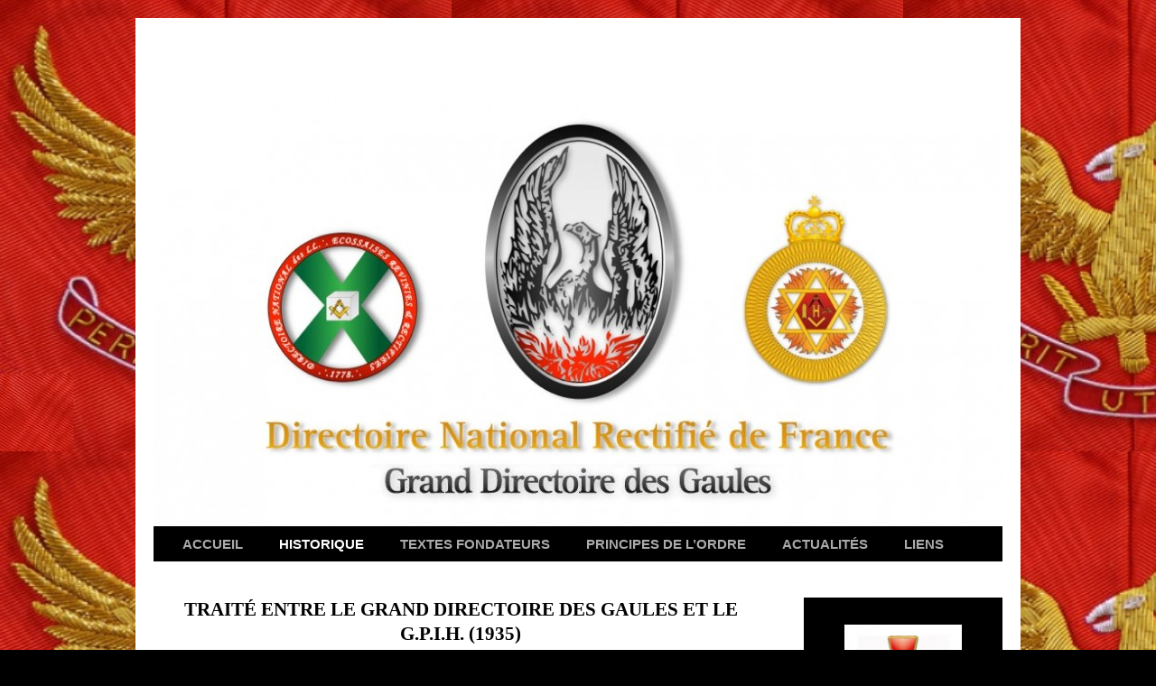

--- FILE ---
content_type: text/html; charset=UTF-8
request_url: https://www.directoirerectifiedefrance.org/traite-entre-le-grand-directoire-des-gaules-et-le-grand-prieure-independant-dhelvetie/
body_size: 13706
content:
<!DOCTYPE html>
<html lang="fr-FR" xmlns:fb="https://www.facebook.com/2008/fbml" xmlns:addthis="https://www.addthis.com/help/api-spec" >
<head>
<meta charset="UTF-8" />
<title>
TRAITÉ ENTRE LE GRAND DIRECTOIRE DES GAULES ET LE G.P.I.H. (1935) | 	</title>
<link rel="profile" href="https://gmpg.org/xfn/11" />
<link rel="stylesheet" type="text/css" media="all" href="https://www.directoirerectifiedefrance.org/wp-content/themes/twentyten/style.css?ver=20190507" />
<link rel="pingback" href="https://www.directoirerectifiedefrance.org/xmlrpc.php">
	

	<!-- Open Graph meta tags Ajout Adrien -->
<meta property="og:title" content="TRAITÉ ENTRE LE GRAND DIRECTOIRE DES GAULES ET LE G.P.I.H. (1935)" />
<meta property="og:type" content="article" />
<meta property="og:url" content="https://www.directoirerectifiedefrance.org/traite-entre-le-grand-directoire-des-gaules-et-le-grand-prieure-independant-dhelvetie/" />
<meta property="og:image" content="https://www.directoirerectifiedefrance.org/wp-content/uploads/2013/05/Sceaux-GDDG-1935-.jpg" />
<meta property="og:description" content="Le Directoire National Rectifié de France-Grand Directoire des Gaules (D.N.R.F.-G.D.D.G.), constitué le 15 décembre 2012 à Lyon, a réveillé le Grand Directoire des Gaules, fondé à l’initiative de Camille Savoire (1869-1951) sous les auspices du Grand Prieuré Indépendant d’Helvétie en mars 1935." />
<meta property="og:site_name" content="" />

	
	
	
<meta name='robots' content='max-image-preview:large' />
<link rel='dns-prefetch' href='//s7.addthis.com' />
<link rel="alternate" type="application/rss+xml" title=" &raquo; Flux" href="https://www.directoirerectifiedefrance.org/feed/" />
<link rel="alternate" type="application/rss+xml" title=" &raquo; Flux des commentaires" href="https://www.directoirerectifiedefrance.org/comments/feed/" />
<link rel="alternate" type="application/rss+xml" title=" &raquo; TRAITÉ ENTRE LE GRAND DIRECTOIRE DES GAULES ET LE G.P.I.H. (1935) Flux des commentaires" href="https://www.directoirerectifiedefrance.org/traite-entre-le-grand-directoire-des-gaules-et-le-grand-prieure-independant-dhelvetie/feed/" />
<script type="text/javascript">
/* <![CDATA[ */
window._wpemojiSettings = {"baseUrl":"https:\/\/s.w.org\/images\/core\/emoji\/15.0.3\/72x72\/","ext":".png","svgUrl":"https:\/\/s.w.org\/images\/core\/emoji\/15.0.3\/svg\/","svgExt":".svg","source":{"concatemoji":"https:\/\/www.directoirerectifiedefrance.org\/wp-includes\/js\/wp-emoji-release.min.js?ver=6.5.7"}};
/*! This file is auto-generated */
!function(i,n){var o,s,e;function c(e){try{var t={supportTests:e,timestamp:(new Date).valueOf()};sessionStorage.setItem(o,JSON.stringify(t))}catch(e){}}function p(e,t,n){e.clearRect(0,0,e.canvas.width,e.canvas.height),e.fillText(t,0,0);var t=new Uint32Array(e.getImageData(0,0,e.canvas.width,e.canvas.height).data),r=(e.clearRect(0,0,e.canvas.width,e.canvas.height),e.fillText(n,0,0),new Uint32Array(e.getImageData(0,0,e.canvas.width,e.canvas.height).data));return t.every(function(e,t){return e===r[t]})}function u(e,t,n){switch(t){case"flag":return n(e,"\ud83c\udff3\ufe0f\u200d\u26a7\ufe0f","\ud83c\udff3\ufe0f\u200b\u26a7\ufe0f")?!1:!n(e,"\ud83c\uddfa\ud83c\uddf3","\ud83c\uddfa\u200b\ud83c\uddf3")&&!n(e,"\ud83c\udff4\udb40\udc67\udb40\udc62\udb40\udc65\udb40\udc6e\udb40\udc67\udb40\udc7f","\ud83c\udff4\u200b\udb40\udc67\u200b\udb40\udc62\u200b\udb40\udc65\u200b\udb40\udc6e\u200b\udb40\udc67\u200b\udb40\udc7f");case"emoji":return!n(e,"\ud83d\udc26\u200d\u2b1b","\ud83d\udc26\u200b\u2b1b")}return!1}function f(e,t,n){var r="undefined"!=typeof WorkerGlobalScope&&self instanceof WorkerGlobalScope?new OffscreenCanvas(300,150):i.createElement("canvas"),a=r.getContext("2d",{willReadFrequently:!0}),o=(a.textBaseline="top",a.font="600 32px Arial",{});return e.forEach(function(e){o[e]=t(a,e,n)}),o}function t(e){var t=i.createElement("script");t.src=e,t.defer=!0,i.head.appendChild(t)}"undefined"!=typeof Promise&&(o="wpEmojiSettingsSupports",s=["flag","emoji"],n.supports={everything:!0,everythingExceptFlag:!0},e=new Promise(function(e){i.addEventListener("DOMContentLoaded",e,{once:!0})}),new Promise(function(t){var n=function(){try{var e=JSON.parse(sessionStorage.getItem(o));if("object"==typeof e&&"number"==typeof e.timestamp&&(new Date).valueOf()<e.timestamp+604800&&"object"==typeof e.supportTests)return e.supportTests}catch(e){}return null}();if(!n){if("undefined"!=typeof Worker&&"undefined"!=typeof OffscreenCanvas&&"undefined"!=typeof URL&&URL.createObjectURL&&"undefined"!=typeof Blob)try{var e="postMessage("+f.toString()+"("+[JSON.stringify(s),u.toString(),p.toString()].join(",")+"));",r=new Blob([e],{type:"text/javascript"}),a=new Worker(URL.createObjectURL(r),{name:"wpTestEmojiSupports"});return void(a.onmessage=function(e){c(n=e.data),a.terminate(),t(n)})}catch(e){}c(n=f(s,u,p))}t(n)}).then(function(e){for(var t in e)n.supports[t]=e[t],n.supports.everything=n.supports.everything&&n.supports[t],"flag"!==t&&(n.supports.everythingExceptFlag=n.supports.everythingExceptFlag&&n.supports[t]);n.supports.everythingExceptFlag=n.supports.everythingExceptFlag&&!n.supports.flag,n.DOMReady=!1,n.readyCallback=function(){n.DOMReady=!0}}).then(function(){return e}).then(function(){var e;n.supports.everything||(n.readyCallback(),(e=n.source||{}).concatemoji?t(e.concatemoji):e.wpemoji&&e.twemoji&&(t(e.twemoji),t(e.wpemoji)))}))}((window,document),window._wpemojiSettings);
/* ]]> */
</script>
<style id='wp-emoji-styles-inline-css' type='text/css'>

	img.wp-smiley, img.emoji {
		display: inline !important;
		border: none !important;
		box-shadow: none !important;
		height: 1em !important;
		width: 1em !important;
		margin: 0 0.07em !important;
		vertical-align: -0.1em !important;
		background: none !important;
		padding: 0 !important;
	}
</style>
<link rel='stylesheet' id='wp-block-library-css' href='https://www.directoirerectifiedefrance.org/wp-includes/css/dist/block-library/style.min.css?ver=6.5.7' type='text/css' media='all' />
<style id='wp-block-library-theme-inline-css' type='text/css'>
.wp-block-audio figcaption{color:#555;font-size:13px;text-align:center}.is-dark-theme .wp-block-audio figcaption{color:#ffffffa6}.wp-block-audio{margin:0 0 1em}.wp-block-code{border:1px solid #ccc;border-radius:4px;font-family:Menlo,Consolas,monaco,monospace;padding:.8em 1em}.wp-block-embed figcaption{color:#555;font-size:13px;text-align:center}.is-dark-theme .wp-block-embed figcaption{color:#ffffffa6}.wp-block-embed{margin:0 0 1em}.blocks-gallery-caption{color:#555;font-size:13px;text-align:center}.is-dark-theme .blocks-gallery-caption{color:#ffffffa6}.wp-block-image figcaption{color:#555;font-size:13px;text-align:center}.is-dark-theme .wp-block-image figcaption{color:#ffffffa6}.wp-block-image{margin:0 0 1em}.wp-block-pullquote{border-bottom:4px solid;border-top:4px solid;color:currentColor;margin-bottom:1.75em}.wp-block-pullquote cite,.wp-block-pullquote footer,.wp-block-pullquote__citation{color:currentColor;font-size:.8125em;font-style:normal;text-transform:uppercase}.wp-block-quote{border-left:.25em solid;margin:0 0 1.75em;padding-left:1em}.wp-block-quote cite,.wp-block-quote footer{color:currentColor;font-size:.8125em;font-style:normal;position:relative}.wp-block-quote.has-text-align-right{border-left:none;border-right:.25em solid;padding-left:0;padding-right:1em}.wp-block-quote.has-text-align-center{border:none;padding-left:0}.wp-block-quote.is-large,.wp-block-quote.is-style-large,.wp-block-quote.is-style-plain{border:none}.wp-block-search .wp-block-search__label{font-weight:700}.wp-block-search__button{border:1px solid #ccc;padding:.375em .625em}:where(.wp-block-group.has-background){padding:1.25em 2.375em}.wp-block-separator.has-css-opacity{opacity:.4}.wp-block-separator{border:none;border-bottom:2px solid;margin-left:auto;margin-right:auto}.wp-block-separator.has-alpha-channel-opacity{opacity:1}.wp-block-separator:not(.is-style-wide):not(.is-style-dots){width:100px}.wp-block-separator.has-background:not(.is-style-dots){border-bottom:none;height:1px}.wp-block-separator.has-background:not(.is-style-wide):not(.is-style-dots){height:2px}.wp-block-table{margin:0 0 1em}.wp-block-table td,.wp-block-table th{word-break:normal}.wp-block-table figcaption{color:#555;font-size:13px;text-align:center}.is-dark-theme .wp-block-table figcaption{color:#ffffffa6}.wp-block-video figcaption{color:#555;font-size:13px;text-align:center}.is-dark-theme .wp-block-video figcaption{color:#ffffffa6}.wp-block-video{margin:0 0 1em}.wp-block-template-part.has-background{margin-bottom:0;margin-top:0;padding:1.25em 2.375em}
</style>
<style id='classic-theme-styles-inline-css' type='text/css'>
/*! This file is auto-generated */
.wp-block-button__link{color:#fff;background-color:#32373c;border-radius:9999px;box-shadow:none;text-decoration:none;padding:calc(.667em + 2px) calc(1.333em + 2px);font-size:1.125em}.wp-block-file__button{background:#32373c;color:#fff;text-decoration:none}
</style>
<style id='global-styles-inline-css' type='text/css'>
body{--wp--preset--color--black: #000;--wp--preset--color--cyan-bluish-gray: #abb8c3;--wp--preset--color--white: #fff;--wp--preset--color--pale-pink: #f78da7;--wp--preset--color--vivid-red: #cf2e2e;--wp--preset--color--luminous-vivid-orange: #ff6900;--wp--preset--color--luminous-vivid-amber: #fcb900;--wp--preset--color--light-green-cyan: #7bdcb5;--wp--preset--color--vivid-green-cyan: #00d084;--wp--preset--color--pale-cyan-blue: #8ed1fc;--wp--preset--color--vivid-cyan-blue: #0693e3;--wp--preset--color--vivid-purple: #9b51e0;--wp--preset--color--blue: #0066cc;--wp--preset--color--medium-gray: #666;--wp--preset--color--light-gray: #f1f1f1;--wp--preset--gradient--vivid-cyan-blue-to-vivid-purple: linear-gradient(135deg,rgba(6,147,227,1) 0%,rgb(155,81,224) 100%);--wp--preset--gradient--light-green-cyan-to-vivid-green-cyan: linear-gradient(135deg,rgb(122,220,180) 0%,rgb(0,208,130) 100%);--wp--preset--gradient--luminous-vivid-amber-to-luminous-vivid-orange: linear-gradient(135deg,rgba(252,185,0,1) 0%,rgba(255,105,0,1) 100%);--wp--preset--gradient--luminous-vivid-orange-to-vivid-red: linear-gradient(135deg,rgba(255,105,0,1) 0%,rgb(207,46,46) 100%);--wp--preset--gradient--very-light-gray-to-cyan-bluish-gray: linear-gradient(135deg,rgb(238,238,238) 0%,rgb(169,184,195) 100%);--wp--preset--gradient--cool-to-warm-spectrum: linear-gradient(135deg,rgb(74,234,220) 0%,rgb(151,120,209) 20%,rgb(207,42,186) 40%,rgb(238,44,130) 60%,rgb(251,105,98) 80%,rgb(254,248,76) 100%);--wp--preset--gradient--blush-light-purple: linear-gradient(135deg,rgb(255,206,236) 0%,rgb(152,150,240) 100%);--wp--preset--gradient--blush-bordeaux: linear-gradient(135deg,rgb(254,205,165) 0%,rgb(254,45,45) 50%,rgb(107,0,62) 100%);--wp--preset--gradient--luminous-dusk: linear-gradient(135deg,rgb(255,203,112) 0%,rgb(199,81,192) 50%,rgb(65,88,208) 100%);--wp--preset--gradient--pale-ocean: linear-gradient(135deg,rgb(255,245,203) 0%,rgb(182,227,212) 50%,rgb(51,167,181) 100%);--wp--preset--gradient--electric-grass: linear-gradient(135deg,rgb(202,248,128) 0%,rgb(113,206,126) 100%);--wp--preset--gradient--midnight: linear-gradient(135deg,rgb(2,3,129) 0%,rgb(40,116,252) 100%);--wp--preset--font-size--small: 13px;--wp--preset--font-size--medium: 20px;--wp--preset--font-size--large: 36px;--wp--preset--font-size--x-large: 42px;--wp--preset--spacing--20: 0.44rem;--wp--preset--spacing--30: 0.67rem;--wp--preset--spacing--40: 1rem;--wp--preset--spacing--50: 1.5rem;--wp--preset--spacing--60: 2.25rem;--wp--preset--spacing--70: 3.38rem;--wp--preset--spacing--80: 5.06rem;--wp--preset--shadow--natural: 6px 6px 9px rgba(0, 0, 0, 0.2);--wp--preset--shadow--deep: 12px 12px 50px rgba(0, 0, 0, 0.4);--wp--preset--shadow--sharp: 6px 6px 0px rgba(0, 0, 0, 0.2);--wp--preset--shadow--outlined: 6px 6px 0px -3px rgba(255, 255, 255, 1), 6px 6px rgba(0, 0, 0, 1);--wp--preset--shadow--crisp: 6px 6px 0px rgba(0, 0, 0, 1);}:where(.is-layout-flex){gap: 0.5em;}:where(.is-layout-grid){gap: 0.5em;}body .is-layout-flex{display: flex;}body .is-layout-flex{flex-wrap: wrap;align-items: center;}body .is-layout-flex > *{margin: 0;}body .is-layout-grid{display: grid;}body .is-layout-grid > *{margin: 0;}:where(.wp-block-columns.is-layout-flex){gap: 2em;}:where(.wp-block-columns.is-layout-grid){gap: 2em;}:where(.wp-block-post-template.is-layout-flex){gap: 1.25em;}:where(.wp-block-post-template.is-layout-grid){gap: 1.25em;}.has-black-color{color: var(--wp--preset--color--black) !important;}.has-cyan-bluish-gray-color{color: var(--wp--preset--color--cyan-bluish-gray) !important;}.has-white-color{color: var(--wp--preset--color--white) !important;}.has-pale-pink-color{color: var(--wp--preset--color--pale-pink) !important;}.has-vivid-red-color{color: var(--wp--preset--color--vivid-red) !important;}.has-luminous-vivid-orange-color{color: var(--wp--preset--color--luminous-vivid-orange) !important;}.has-luminous-vivid-amber-color{color: var(--wp--preset--color--luminous-vivid-amber) !important;}.has-light-green-cyan-color{color: var(--wp--preset--color--light-green-cyan) !important;}.has-vivid-green-cyan-color{color: var(--wp--preset--color--vivid-green-cyan) !important;}.has-pale-cyan-blue-color{color: var(--wp--preset--color--pale-cyan-blue) !important;}.has-vivid-cyan-blue-color{color: var(--wp--preset--color--vivid-cyan-blue) !important;}.has-vivid-purple-color{color: var(--wp--preset--color--vivid-purple) !important;}.has-black-background-color{background-color: var(--wp--preset--color--black) !important;}.has-cyan-bluish-gray-background-color{background-color: var(--wp--preset--color--cyan-bluish-gray) !important;}.has-white-background-color{background-color: var(--wp--preset--color--white) !important;}.has-pale-pink-background-color{background-color: var(--wp--preset--color--pale-pink) !important;}.has-vivid-red-background-color{background-color: var(--wp--preset--color--vivid-red) !important;}.has-luminous-vivid-orange-background-color{background-color: var(--wp--preset--color--luminous-vivid-orange) !important;}.has-luminous-vivid-amber-background-color{background-color: var(--wp--preset--color--luminous-vivid-amber) !important;}.has-light-green-cyan-background-color{background-color: var(--wp--preset--color--light-green-cyan) !important;}.has-vivid-green-cyan-background-color{background-color: var(--wp--preset--color--vivid-green-cyan) !important;}.has-pale-cyan-blue-background-color{background-color: var(--wp--preset--color--pale-cyan-blue) !important;}.has-vivid-cyan-blue-background-color{background-color: var(--wp--preset--color--vivid-cyan-blue) !important;}.has-vivid-purple-background-color{background-color: var(--wp--preset--color--vivid-purple) !important;}.has-black-border-color{border-color: var(--wp--preset--color--black) !important;}.has-cyan-bluish-gray-border-color{border-color: var(--wp--preset--color--cyan-bluish-gray) !important;}.has-white-border-color{border-color: var(--wp--preset--color--white) !important;}.has-pale-pink-border-color{border-color: var(--wp--preset--color--pale-pink) !important;}.has-vivid-red-border-color{border-color: var(--wp--preset--color--vivid-red) !important;}.has-luminous-vivid-orange-border-color{border-color: var(--wp--preset--color--luminous-vivid-orange) !important;}.has-luminous-vivid-amber-border-color{border-color: var(--wp--preset--color--luminous-vivid-amber) !important;}.has-light-green-cyan-border-color{border-color: var(--wp--preset--color--light-green-cyan) !important;}.has-vivid-green-cyan-border-color{border-color: var(--wp--preset--color--vivid-green-cyan) !important;}.has-pale-cyan-blue-border-color{border-color: var(--wp--preset--color--pale-cyan-blue) !important;}.has-vivid-cyan-blue-border-color{border-color: var(--wp--preset--color--vivid-cyan-blue) !important;}.has-vivid-purple-border-color{border-color: var(--wp--preset--color--vivid-purple) !important;}.has-vivid-cyan-blue-to-vivid-purple-gradient-background{background: var(--wp--preset--gradient--vivid-cyan-blue-to-vivid-purple) !important;}.has-light-green-cyan-to-vivid-green-cyan-gradient-background{background: var(--wp--preset--gradient--light-green-cyan-to-vivid-green-cyan) !important;}.has-luminous-vivid-amber-to-luminous-vivid-orange-gradient-background{background: var(--wp--preset--gradient--luminous-vivid-amber-to-luminous-vivid-orange) !important;}.has-luminous-vivid-orange-to-vivid-red-gradient-background{background: var(--wp--preset--gradient--luminous-vivid-orange-to-vivid-red) !important;}.has-very-light-gray-to-cyan-bluish-gray-gradient-background{background: var(--wp--preset--gradient--very-light-gray-to-cyan-bluish-gray) !important;}.has-cool-to-warm-spectrum-gradient-background{background: var(--wp--preset--gradient--cool-to-warm-spectrum) !important;}.has-blush-light-purple-gradient-background{background: var(--wp--preset--gradient--blush-light-purple) !important;}.has-blush-bordeaux-gradient-background{background: var(--wp--preset--gradient--blush-bordeaux) !important;}.has-luminous-dusk-gradient-background{background: var(--wp--preset--gradient--luminous-dusk) !important;}.has-pale-ocean-gradient-background{background: var(--wp--preset--gradient--pale-ocean) !important;}.has-electric-grass-gradient-background{background: var(--wp--preset--gradient--electric-grass) !important;}.has-midnight-gradient-background{background: var(--wp--preset--gradient--midnight) !important;}.has-small-font-size{font-size: var(--wp--preset--font-size--small) !important;}.has-medium-font-size{font-size: var(--wp--preset--font-size--medium) !important;}.has-large-font-size{font-size: var(--wp--preset--font-size--large) !important;}.has-x-large-font-size{font-size: var(--wp--preset--font-size--x-large) !important;}
.wp-block-navigation a:where(:not(.wp-element-button)){color: inherit;}
:where(.wp-block-post-template.is-layout-flex){gap: 1.25em;}:where(.wp-block-post-template.is-layout-grid){gap: 1.25em;}
:where(.wp-block-columns.is-layout-flex){gap: 2em;}:where(.wp-block-columns.is-layout-grid){gap: 2em;}
.wp-block-pullquote{font-size: 1.5em;line-height: 1.6;}
</style>
<link rel='stylesheet' id='twentyten-block-style-css' href='https://www.directoirerectifiedefrance.org/wp-content/themes/twentyten/blocks.css?ver=20181218' type='text/css' media='all' />
<link rel='stylesheet' id='addthis_all_pages-css' href='https://www.directoirerectifiedefrance.org/wp-content/plugins/addthis/frontend/build/addthis_wordpress_public.min.css?ver=6.5.7' type='text/css' media='all' />
<script type="text/javascript" src="https://www.directoirerectifiedefrance.org/wp-admin/admin-ajax.php?action=addthis_global_options_settings&amp;ver=6.5.7" id="addthis_global_options-js"></script>
<script type="text/javascript" src="https://s7.addthis.com/js/300/addthis_widget.js?ver=6.5.7#pubid=wp-9cf329c7866034a8e9348960dc6b1f16" id="addthis_widget-js"></script>
<link rel="https://api.w.org/" href="https://www.directoirerectifiedefrance.org/wp-json/" /><link rel="alternate" type="application/json" href="https://www.directoirerectifiedefrance.org/wp-json/wp/v2/pages/287" /><link rel="EditURI" type="application/rsd+xml" title="RSD" href="https://www.directoirerectifiedefrance.org/xmlrpc.php?rsd" />
<meta name="generator" content="WordPress 6.5.7" />
<link rel="canonical" href="https://www.directoirerectifiedefrance.org/traite-entre-le-grand-directoire-des-gaules-et-le-grand-prieure-independant-dhelvetie/" />
<link rel='shortlink' href='https://www.directoirerectifiedefrance.org/?p=287' />
<link rel="alternate" type="application/json+oembed" href="https://www.directoirerectifiedefrance.org/wp-json/oembed/1.0/embed?url=https%3A%2F%2Fwww.directoirerectifiedefrance.org%2Ftraite-entre-le-grand-directoire-des-gaules-et-le-grand-prieure-independant-dhelvetie%2F" />
<link rel="alternate" type="text/xml+oembed" href="https://www.directoirerectifiedefrance.org/wp-json/oembed/1.0/embed?url=https%3A%2F%2Fwww.directoirerectifiedefrance.org%2Ftraite-entre-le-grand-directoire-des-gaules-et-le-grand-prieure-independant-dhelvetie%2F&#038;format=xml" />
<style type="text/css" id="custom-background-css">
body.custom-background { background-color: #000000; background-image: url("https://www.directoirerectifiedefrance.org/wp-content/uploads/2013/05/Phénix-XVII1.jpg"); background-position: left top; background-size: auto; background-repeat: repeat; background-attachment: scroll; }
</style>
			<style type="text/css" id="wp-custom-css">
			.centrer {
	text-align:center;
}
#access {
	font-family: "Helvetica Neue", Arial, Helvetica, "Nimbus Sans L", sans-serif;
}
#access a {
	font-size:15px;
	font-weight: bold;
	padding: 0 20px;
}
#primary {
	background-color:black;
}
#croix {
	margin:30px auto 0 auto;
}
#main .widget-area ul {
	padding:0 0 0 0;	
}
#p_w1 {
	margin-bottom:0px;
}
#text-5 {
	margin-bottom:30px;
}
#recent-posts-2 {
	color:white;
	margin-left:10px;
}
#recent-posts-2 li a:link, #recent-posts-2 li a:visited, #recent-posts-2 li a:focus, #recent-posts-2 li a:hover, #recent-posts-2 li a:active {
	color:white;
}
#archives-3 li a:link, #recent-posts-2 li a:visited, #recent-posts-2 li a:focus, #recent-posts-2 li a:hover, #recent-posts-2 li a:active {
	color:white;
}
#archives-3 ul li a:link, #archives-3 ul li a:visited, #archives-3 ul li a:focus, #archives-3 ul li a:hover, #archives-3 ul li a:active {
	color:white;
}
#recent-comments-2 li a:link, #recent-comments-2 li a:visited, #recent-comments-2 li a:focus, #recent-comments-2 li a:hover, #recent-comments-2 li a:active {
	color:white;
}
#widget-title {
	font-size:14px;
}
h3.widget-title {
	color:gray;
	margin-left:15px;
}
#archives-3 {
	color:white;
	margin-left:10px;
	
}

h2.entry-title {
	display:none;
}


a:hover {
	color:#d79910;								/*------------- modifié :hover du menu haut couleur or --------------- 4px */
	/*color: #ff4b33;*/
}
#branding img {
	border-top: 0 solid #000;								/*------------- modifié --------------- 4px */
	border-bottom: 1px solid #000;
	display: block;
	float: left;
}
div.menu {
	font-size: 14px;									/*------------- modifié --------------- 13px */
	margin-left: 60px;									/*------------- modifié --------------- */
	width: 928px;
}
#access ul ul :hover > a {
	background: #333;
	color: #d79910;									/*------------- modifié ---------------*/
}
#main .widget-area ul {
	margin-left: 0;
	padding: 0 0 0 0;                                        /*****************modifié*****************/
}
#colophon {
	border-top: 0 solid #000;                                  /*****************modifié*****************/
	margin-top: -4px;
	overflow: hidden;
	padding: 18px 0;
}

#access ul li.highlight a {color:#f47a00!important;}

#site-generator {
	visibility: hidden;
}
#content h1.entry-title {
    display: block !important;
	font-family : Georgia, "Bitstream Charter", serif;
	text-align : center;
	padding-bottom : 25px
}		</style>
			<!-- Google tag (gtag.js) -->
<script async src="https://www.googletagmanager.com/gtag/js?id=G-L5FGTRBHE9"></script>
<script>
  window.dataLayer = window.dataLayer || [];
  function gtag(){dataLayer.push(arguments);}
  gtag('js', new Date());

  gtag('config', 'G-L5FGTRBHE9');
</script>
</head>

<body class="page-template-default page page-id-287 custom-background">
<div id="wrapper" class="hfeed">
	<div id="header">
		<div id="masthead">
			<div id="branding" role="banner">
								<div id="site-title">
					<span>
						<a href="https://www.directoirerectifiedefrance.org/" title="" rel="home"></a>
					</span>
				</div>
				<div id="site-description"></div>

									<img src="https://www.directoirerectifiedefrance.org/wp-content/uploads/2013/09/cropped-Bannière-DRNF-version-télé-II3.jpg" width="940" height="500" alt="" />
								</div><!-- #branding -->

			<div id="access" role="navigation">
								<div class="skip-link screen-reader-text"><a href="#content" title="Aller au contenu">Aller au contenu</a></div>
				<div class="menu-header"><ul id="menu-menu-haut" class="menu"><li id="menu-item-487" class="menu-item menu-item-type-post_type menu-item-object-page menu-item-home menu-item-has-children menu-item-487"><a href="https://www.directoirerectifiedefrance.org/">ACCUEIL</a>
<ul class="sub-menu">
	<li id="menu-item-170" class="menu-item menu-item-type-post_type menu-item-object-page menu-item-170"><a href="https://www.directoirerectifiedefrance.org/a-propos/">À Propos</a></li>
	<li id="menu-item-92" class="menu-item menu-item-type-post_type menu-item-object-page menu-item-92"><a href="https://www.directoirerectifiedefrance.org/communiques/">Filiation historique du Directoire National Rectifié de France-Grand Directoire des Gaules (D.N.R.F.-G.D.D.G.)</a></li>
	<li id="menu-item-167" class="menu-item menu-item-type-post_type menu-item-object-page menu-item-167"><a href="https://www.directoirerectifiedefrance.org/nous-contacter/">Nous contacter</a></li>
</ul>
</li>
<li id="menu-item-63" class="menu-item menu-item-type-post_type menu-item-object-page current-menu-ancestor current_page_ancestor menu-item-has-children menu-item-63"><a href="https://www.directoirerectifiedefrance.org/bref-historique/">HISTORIQUE</a>
<ul class="sub-menu">
	<li id="menu-item-425" class="menu-item menu-item-type-post_type menu-item-object-page menu-item-has-children menu-item-425"><a href="https://www.directoirerectifiedefrance.org/jean-baptiste-willermoz-le-fondateur-du-regime-ecossais-rectifie/">Jean-Baptiste Willermoz : le fondateur du Régime Ėcossais Rectifié</a>
	<ul class="sub-menu">
		<li id="menu-item-327" class="menu-item menu-item-type-post_type menu-item-object-page menu-item-has-children menu-item-327"><a href="https://www.directoirerectifiedefrance.org/la-stricte-observance-dite-templiere/">La Stricte Observance</a>
		<ul class="sub-menu">
			<li id="menu-item-333" class="menu-item menu-item-type-post_type menu-item-object-page menu-item-333"><a href="https://www.directoirerectifiedefrance.org/le-convent-de-kohlo-1772-et-les-clercs-du-temple/">Le Convent de Kohlo (1772) et les « Clercs du Temple »</a></li>
		</ul>
</li>
	</ul>
</li>
	<li id="menu-item-66" class="menu-item menu-item-type-post_type menu-item-object-page menu-item-has-children menu-item-66"><a href="https://www.directoirerectifiedefrance.org/le-regime-ecossais-rectifie/">De la Stricte Observance au Régime Écossais Rectifié (Le Convent des Gaules &#8211; 1778)</a>
	<ul class="sub-menu">
		<li id="menu-item-507" class="menu-item menu-item-type-post_type menu-item-object-page menu-item-507"><a href="https://www.directoirerectifiedefrance.org/le-regime-ecossais-rectifie-et-lilluminisme/">Le Régime Écossais Rectifié et l’illuminisme</a></li>
		<li id="menu-item-349" class="menu-item menu-item-type-post_type menu-item-object-page menu-item-349"><a href="https://www.directoirerectifiedefrance.org/martines-de-pasqually-et-lordre-des-elus-coens/">Martinès de Pasqually et l’Ordre des élus coëns</a></li>
		<li id="menu-item-353" class="menu-item menu-item-type-post_type menu-item-object-page menu-item-353"><a href="https://www.directoirerectifiedefrance.org/constitution-du-grand-prieure-dhelvetie-1778/">Constitution du Grand Prieuré d’Helvétie (1779)</a></li>
	</ul>
</li>
	<li id="menu-item-338" class="menu-item menu-item-type-post_type menu-item-object-page menu-item-has-children menu-item-338"><a href="https://www.directoirerectifiedefrance.org/le-convent-de-wilhelmsbad-1782/">Le Convent de Wilhelmsbad (1782)</a>
	<ul class="sub-menu">
		<li id="menu-item-342" class="menu-item menu-item-type-post_type menu-item-object-page menu-item-342"><a href="https://www.directoirerectifiedefrance.org/acte-de-renonciation-de-restauration-de-lordre-du-temple-convent-de-wilhelmsbad-1782/">Acte de «Renonciation» de restauration de l’Ordre du Temple (Convent de Wilhelmsbad – 1782)</a></li>
	</ul>
</li>
	<li id="menu-item-308" class="menu-item menu-item-type-post_type menu-item-object-page menu-item-308"><a href="https://www.directoirerectifiedefrance.org/lextinction-du-regime-rectifie-en-france-au-xixe-siecle/">L’extinction du Régime Écossais Rectifié en France au XIXe siècle</a></li>
	<li id="menu-item-175" class="menu-item menu-item-type-post_type menu-item-object-page current-menu-ancestor current-menu-parent current_page_parent current_page_ancestor menu-item-has-children menu-item-175"><a href="https://www.directoirerectifiedefrance.org/camille-savoire-1869-1951-et-le-reveil-du-r-e-r/">Camille Savoire (1869-1951), et le réveil du R.E.R. au XXe siècle</a>
	<ul class="sub-menu">
		<li id="menu-item-301" class="menu-item menu-item-type-post_type menu-item-object-page menu-item-301"><a href="https://www.directoirerectifiedefrance.org/charte-constitutive-pour-le-reveil-du-regime-ecossais-rectifie-en-france-1935/">Charte Constitutive pour le réveil du Régime Écossais Rectifié en France (1935)</a></li>
		<li id="menu-item-288" class="menu-item menu-item-type-post_type menu-item-object-page current-menu-item page_item page-item-287 current_page_item menu-item-has-children menu-item-288"><a href="https://www.directoirerectifiedefrance.org/traite-entre-le-grand-directoire-des-gaules-et-le-grand-prieure-independant-dhelvetie/" aria-current="page">Traité entre le Grand Directoire des Gaules et le G.P.I.H. (1935)</a>
		<ul class="sub-menu">
			<li id="menu-item-681" class="menu-item menu-item-type-post_type menu-item-object-page menu-item-681"><a href="https://www.directoirerectifiedefrance.org/lidee-erronee-de-possession-seculaire-du-grand-orient-de-france-sur-le-rite-ecossais-rectifie/">L’idée erronée de « possession séculaire » du Grand Orient de France sur le Rite Écossais Rectifié</a></li>
		</ul>
</li>
	</ul>
</li>
	<li id="menu-item-476" class="menu-item menu-item-type-post_type menu-item-object-page menu-item-476"><a href="https://www.directoirerectifiedefrance.org/reveil-du-grand-directoire-des-gaules-1935-2012/">Réveil du « Grand Directoire des Gaules » (1935-2012)</a></li>
	<li id="menu-item-584" class="menu-item menu-item-type-post_type menu-item-object-page menu-item-584"><a href="https://www.directoirerectifiedefrance.org/fete-annuelle-de-la-refondation-de-lordre/anniversaire-du-reveil-du-regime-ecossais-rectifie-en-france-1935-2015/">Anniversaire du «Réveil» du Régime Écossais Rectifié en France (1935-2025)</a></li>
</ul>
</li>
<li id="menu-item-68" class="menu-item menu-item-type-custom menu-item-object-custom menu-item-has-children menu-item-68"><a href="#">TEXTES FONDATEURS</a>
<ul class="sub-menu">
	<li id="menu-item-156" class="menu-item menu-item-type-post_type menu-item-object-page menu-item-has-children menu-item-156"><a href="https://www.directoirerectifiedefrance.org/code-maconnique-des-loges-reunies-et-rectifiees-de-france-1778-introduction/">Code Maçonnique des Loges Réunies et Rectifiées de France (1778) – (Introduction)</a>
	<ul class="sub-menu">
		<li id="menu-item-273" class="menu-item menu-item-type-post_type menu-item-object-page menu-item-273"><a href="https://www.directoirerectifiedefrance.org/des-qualites-et-des-devoirs-dun-vrai-franc%e2%80%91macon/">Des qualités et des devoirs d&rsquo;un vrai franc-maçon</a></li>
		<li id="menu-item-294" class="menu-item menu-item-type-post_type menu-item-object-page menu-item-294"><a href="https://www.directoirerectifiedefrance.org/lettre-a-un-candidat-a-l-admission-dans-une-loge-rectifiee/">Lettre à un Candidat à l&rsquo;admission dans une loge rectifiée</a></li>
		<li id="menu-item-155" class="menu-item menu-item-type-post_type menu-item-object-page menu-item-155"><a href="https://www.directoirerectifiedefrance.org/discours-savant-et-tres-lumineux-pour-la-reception-dun-apprenti-franc-macon/">Discours savant et très lumineux pour la réception d’un Apprenti Franc-maçon</a></li>
		<li id="menu-item-276" class="menu-item menu-item-type-post_type menu-item-object-page menu-item-276"><a href="https://www.directoirerectifiedefrance.org/des-grades-maconniques-du-regime-ecossais-rectifie/">Les grades maçonniques du Régime  Écossais Rectifié</a></li>
	</ul>
</li>
	<li id="menu-item-263" class="menu-item menu-item-type-post_type menu-item-object-page menu-item-has-children menu-item-263"><a href="https://www.directoirerectifiedefrance.org/code-general-des-reglements-de-lordre-des-c-b-c-s-composition-de-lordre/">Code Général des règlements de l’Ordre des C.B.C.S. (Composition de l’Ordre)</a>
	<ul class="sub-menu">
		<li id="menu-item-298" class="menu-item menu-item-type-post_type menu-item-object-page menu-item-298"><a href="https://www.directoirerectifiedefrance.org/blasons-des-provinces-de-lordre/">Blasons des Provinces de l&rsquo;Ordre</a></li>
		<li id="menu-item-154" class="menu-item menu-item-type-post_type menu-item-object-page menu-item-154"><a href="https://www.directoirerectifiedefrance.org/memoire-sur-les-idees-que-lordre-doit-attacher-au-terme-de-bienfaisance/">Mémoire sur les idées que l&rsquo;Ordre doit attacher au terme de bienfaisance</a></li>
	</ul>
</li>
	<li id="menu-item-279" class="menu-item menu-item-type-post_type menu-item-object-page menu-item-has-children menu-item-279"><a href="https://www.directoirerectifiedefrance.org/reces-du-convent-de-wilhelmsbad-1782-regime-rectifie-et-ordre-du-temple/">Recès du Convent de Wilhelmsbad (1782) – (Régime rectifié et Ordre du Temple)</a>
	<ul class="sub-menu">
		<li id="menu-item-282" class="menu-item menu-item-type-post_type menu-item-object-page menu-item-282"><a href="https://www.directoirerectifiedefrance.org/principes-de-tolerance-et-de-bienfaisance-active-eclairee-et-universelle/">Principes de tolérance et de bienfaisance active, éclairée et universelle</a></li>
		<li id="menu-item-285" class="menu-item menu-item-type-post_type menu-item-object-page menu-item-285"><a href="https://www.directoirerectifiedefrance.org/la-regle-maconnique-en-ix-points/">La Règle Maçonnique en IX articles (L’immortalité de l’âme)</a></li>
	</ul>
</li>
	<li id="menu-item-150" class="menu-item menu-item-type-post_type menu-item-object-page menu-item-has-children menu-item-150"><a href="https://www.directoirerectifiedefrance.org/joseph-de-maistre-memoire-au-duc-de-brunswick-le-christianisme-transcendant/">Joseph de Maistre et le « christianisme transcendant » professé par le Régime écossais rectifié</a>
	<ul class="sub-menu">
		<li id="menu-item-570" class="menu-item menu-item-type-post_type menu-item-object-page menu-item-570"><a href="https://www.directoirerectifiedefrance.org/joseph-de-maistre-et-la-doctrine-du-regime-ecossais-rectifie/">Joseph de Maistre et la doctrine du Régime Écossais Rectifié</a></li>
		<li id="menu-item-527" class="menu-item menu-item-type-post_type menu-item-object-page menu-item-527"><a href="https://www.directoirerectifiedefrance.org/willermoz-lenveloppe-immaterielle-de-letre-essentiel-dans-le-traite-des-deux-natures/">Willermoz : l’enveloppe immatérielle de l’être essentiel dans le « Traité des deux natures »</a></li>
		<li id="menu-item-151" class="menu-item menu-item-type-post_type menu-item-object-page menu-item-151"><a href="https://www.directoirerectifiedefrance.org/jean-baptiste-willermoz-mes-pensees-et-celle-des-autres-extraits-sur-la-priere/">Jean-Baptiste Willermoz : extraits sur la prière (Mes pensées et celles des autres )</a></li>
		<li id="menu-item-152" class="menu-item menu-item-type-post_type menu-item-object-page menu-item-152"><a href="https://www.directoirerectifiedefrance.org/methode-pour-lire-le-traite-sur-la-reintegration/">Méthode pour lire le Traité sur la Réintégration des êtres</a></li>
	</ul>
</li>
</ul>
</li>
<li id="menu-item-61" class="menu-item menu-item-type-post_type menu-item-object-page menu-item-has-children menu-item-61"><a href="https://www.directoirerectifiedefrance.org/les-principes-de-lordre-en-10-points/">PRINCIPES DE L&rsquo;ORDRE</a>
<ul class="sub-menu">
	<li id="menu-item-65" class="menu-item menu-item-type-post_type menu-item-object-page menu-item-has-children menu-item-65"><a href="https://www.directoirerectifiedefrance.org/les-principes-de-lordre-en-10-points/">Les Principes de la « Refondation » de l’Ordre en 10 points</a>
	<ul class="sub-menu">
		<li id="menu-item-77" class="menu-item menu-item-type-post_type menu-item-object-page menu-item-77"><a href="https://www.directoirerectifiedefrance.org/la-doctrine-du-regime-ecossais-rectifie/">La doctrine du Régime Écossais Rectifié</a></li>
		<li id="menu-item-131" class="menu-item menu-item-type-post_type menu-item-object-page menu-item-131"><a href="https://www.directoirerectifiedefrance.org/lessence-spirituelle-du-regime-ecossais-rectifie/">« Adhuc Stat » et l’essence spirituelle du Régime Écossais Rectifié</a></li>
	</ul>
</li>
	<li id="menu-item-18" class="menu-item menu-item-type-post_type menu-item-object-page menu-item-has-children menu-item-18"><a href="https://www.directoirerectifiedefrance.org/sens-de-la-refondation-de-lordre/">Sens de la refondation de l’Ordre</a>
	<ul class="sub-menu">
		<li id="menu-item-64" class="menu-item menu-item-type-post_type menu-item-object-page menu-item-64"><a href="https://www.directoirerectifiedefrance.org/lordre-seul-est-le-principe-du-regime-rectifie/">L’Ordre seul est le Principe du Régime Écossais Rectifié</a></li>
		<li id="menu-item-132" class="menu-item menu-item-type-post_type menu-item-object-page menu-item-132"><a href="https://www.directoirerectifiedefrance.org/lordre-des-chevaliers-bienfaisants-de-la-cite-sainte-et-le-haut-et-saint-ordre/">L’Ordre des Chevaliers Bienfaisants de la Cité Sainte  et sa fonction mystique</a></li>
		<li id="menu-item-75" class="menu-item menu-item-type-post_type menu-item-object-page menu-item-75"><a href="https://www.directoirerectifiedefrance.org/lordre-interieur-du-regime-rectifie-et-la-notion-de-secret/">Le Régime Écossais Rectifié et la notion de « secret »</a></li>
	</ul>
</li>
	<li id="menu-item-62" class="menu-item menu-item-type-post_type menu-item-object-page menu-item-has-children menu-item-62"><a href="https://www.directoirerectifiedefrance.org/retour-aux-fondements-de-la-rectification/">Retour aux fondements du Régime Écossais Rectifié</a>
	<ul class="sub-menu">
		<li id="menu-item-539" class="menu-item menu-item-type-post_type menu-item-object-page menu-item-539"><a href="https://www.directoirerectifiedefrance.org/quest-ce-que-la-regularite-pour-le-regime-ecossais-rectifie/">Qu’est-ce que la « Régularité » pour le Régime Écossais Rectifié ?</a></li>
		<li id="menu-item-135" class="menu-item menu-item-type-post_type menu-item-object-page menu-item-135"><a href="https://www.directoirerectifiedefrance.org/la-doctrine-de-lordre-et-la-sainte-religion-chretienne/">La doctrine de l’Ordre et la « sainte religion chrétienne »</a></li>
		<li id="menu-item-392" class="menu-item menu-item-type-post_type menu-item-object-page menu-item-392"><a href="https://www.directoirerectifiedefrance.org/meler-la-religion-a-la-maconnerie-dans-lordre-symbolique-en-opere-sa-ruine/">Mêler la religion à la maçonnerie dans l’Ordre symbolique en opère sa ruine</a></li>
		<li id="menu-item-522" class="menu-item menu-item-type-post_type menu-item-object-page menu-item-522"><a href="https://www.directoirerectifiedefrance.org/regime-ecossais-rectifie-foi-chretienne-et-dogme/">Régime Écossais Rectifié, foi chrétienne et « dogme »</a></li>
	</ul>
</li>
</ul>
</li>
<li id="menu-item-93" class="menu-item menu-item-type-custom menu-item-object-custom menu-item-has-children menu-item-93"><a href="#">ACTUALITÉS</a>
<ul class="sub-menu">
	<li id="menu-item-829" class="menu-item menu-item-type-post_type menu-item-object-page menu-item-829"><a href="https://www.directoirerectifiedefrance.org/signature-dun-traite-avec-le-directoire-national-rectifie-du-franc-canada/">Signature d’un « Traité d’Amitié » avec le Directoire National Rectifié du Franc-Canada</a></li>
	<li id="menu-item-767" class="menu-item menu-item-type-post_type menu-item-object-page menu-item-767"><a href="https://www.directoirerectifiedefrance.org/signature-dun-traite-avec-la-grande-loja-soberana-de-portugal-grande-loge-souveraine-du-portugal/">Signature d’un « Traité d’Amitié » avec la Grande Loja Soberana de Portugal (Grande Loge Souveraine du Portugal)</a></li>
	<li id="menu-item-675" class="menu-item menu-item-type-post_type menu-item-object-page menu-item-675"><a href="https://www.directoirerectifiedefrance.org/signature-dun-traite-avec-le-gran-priorato-rettificato-ditalia/">Signature d’un Traité avec le Gran Priorato Rettificato d’Italia</a></li>
	<li id="menu-item-559" class="menu-item menu-item-type-post_type menu-item-object-page menu-item-559"><a title="CONVENT NATIONAL DE L&rsquo;ORDRE" href="https://www.directoirerectifiedefrance.org/fete-annuelle-de-la-refondation-de-lordre/">CONVENT NATIONAL DE L’ORDRE</a></li>
	<li id="menu-item-498" class="menu-item menu-item-type-post_type menu-item-object-page menu-item-498"><a href="https://www.directoirerectifiedefrance.org/lunite-du-regime-ecossais-rectifie-selon-les-principes-de-lordre/">L’unité du Régime Écossais Rectifié selon les principes de l’Ordre</a></li>
	<li id="menu-item-634" class="menu-item menu-item-type-post_type menu-item-object-page menu-item-634"><a href="https://www.directoirerectifiedefrance.org/communique/">COMMUNIQUÉ</a></li>
	<li id="menu-item-91" class="menu-item menu-item-type-post_type menu-item-object-page menu-item-91"><a target="_blank" rel="noopener" href="https://www.directoirerectifiedefrance.org/conferences/">Message Pascal aux membres du Régime Écossais Rectifié</a></li>
	<li id="menu-item-86" class="menu-item menu-item-type-post_type menu-item-object-page menu-item-86"><a href="https://www.directoirerectifiedefrance.org/seminaires/">Séminaires</a></li>
	<li id="menu-item-838" class="menu-item menu-item-type-post_type menu-item-object-page menu-item-has-children menu-item-838"><a href="https://www.directoirerectifiedefrance.org/conference-le-christianisme-transcendant-le-09-novembre-2024/">Conférences</a>
	<ul class="sub-menu">
		<li id="menu-item-846" class="menu-item menu-item-type-post_type menu-item-object-page menu-item-846"><a href="https://www.directoirerectifiedefrance.org/origine-nature-et-finalite-du-regime-cossais-rectifie/">« Origine, nature et finalité du R.E.R. » 15 Mars 2025</a></li>
		<li id="menu-item-847" class="menu-item menu-item-type-post_type menu-item-object-page menu-item-847"><a href="https://www.directoirerectifiedefrance.org/conference-le-christianisme-transcendant-le-09-novembre-2024/">« Le christianisme transcendant » 9 Novembre 2024</a></li>
	</ul>
</li>
</ul>
</li>
<li id="menu-item-109" class="menu-item menu-item-type-post_type menu-item-object-page menu-item-has-children menu-item-109"><a href="https://www.directoirerectifiedefrance.org/liens/">LIENS</a>
<ul class="sub-menu">
	<li id="menu-item-502" class="menu-item menu-item-type-post_type menu-item-object-page menu-item-502"><a href="https://www.directoirerectifiedefrance.org/obediences-en-lien-avec-le-dnrf-gddg/">Juridictions en lien avec le DNRF-GDDG</a></li>
	<li id="menu-item-602" class="menu-item menu-item-type-post_type menu-item-object-page menu-item-602"><a href="https://www.directoirerectifiedefrance.org/loges-du-d-n-r-f-g-d-d-g/">Loges du D.N.R.F.-G.D.D.G.</a></li>
	<li id="menu-item-622" class="menu-item menu-item-type-post_type menu-item-object-page menu-item-622"><a href="https://www.directoirerectifiedefrance.org/le-phenix-renaissant/">LE PHÉNIX RENAISSANT</a></li>
	<li id="menu-item-165" class="menu-item menu-item-type-post_type menu-item-object-page menu-item-165"><a href="https://www.directoirerectifiedefrance.org/page-reseau-du-directoire-national-rectifie-de-france/">Page réseau du Directoire National Rectifié de France-Grand Directoire des Gaules</a></li>
	<li id="menu-item-176" class="menu-item menu-item-type-post_type menu-item-object-page menu-item-176"><a href="https://www.directoirerectifiedefrance.org/cercles-et-societes-philosophiques/">Cercles et Sociétés philosophiques en lien avec le D.N.R.F.-G.D.D.G.</a></li>
	<li id="menu-item-172" class="menu-item menu-item-type-post_type menu-item-object-page menu-item-has-children menu-item-172"><a href="https://www.directoirerectifiedefrance.org/bibliographie/">BIBLIOGRAPHIE</a>
	<ul class="sub-menu">
		<li id="menu-item-235" class="menu-item menu-item-type-post_type menu-item-object-page menu-item-235"><a href="https://www.directoirerectifiedefrance.org/sources-theosophiques-et-illuministes/">Sources théosophiques, mystiques et illuministes</a></li>
		<li id="menu-item-225" class="menu-item menu-item-type-post_type menu-item-object-page menu-item-225"><a href="https://www.directoirerectifiedefrance.org/sources-scripturaires-philosophiques-et-patristiques/">Sources scripturaires, philosophiques et patristiques</a></li>
	</ul>
</li>
</ul>
</li>
</ul></div>			</div><!-- #access -->
		</div><!-- #masthead -->
	</div><!-- #header -->

	<div id="main">

		<div id="container">
			<div id="content" role="main">

			

				<div id="post-287" class="post-287 page type-page status-publish hentry">
											<h1 class="entry-title">TRAITÉ ENTRE LE GRAND DIRECTOIRE DES GAULES ET LE G.P.I.H. (1935)</h1>
					
					<div class="entry-content">
						<div class="at-above-post-page addthis_tool" data-url="https://www.directoirerectifiedefrance.org/traite-entre-le-grand-directoire-des-gaules-et-le-grand-prieure-independant-dhelvetie/"></div><p><b><a href="https://www.directoirerectifiedefrance.org/wp-content/uploads/2013/05/GPIH-1935.jpg"><img loading="lazy" decoding="async" class="alignnone  wp-image-618" alt="GPIH - 1935" src="https://www.directoirerectifiedefrance.org/wp-content/uploads/2013/05/GPIH-1935-300x300.jpg" width="270" height="270" srcset="https://www.directoirerectifiedefrance.org/wp-content/uploads/2013/05/GPIH-1935-300x300.jpg 300w, https://www.directoirerectifiedefrance.org/wp-content/uploads/2013/05/GPIH-1935-150x150.jpg 150w, https://www.directoirerectifiedefrance.org/wp-content/uploads/2013/05/GPIH-1935.jpg 400w" sizes="(max-width: 270px) 100vw, 270px" /></a><img loading="lazy" decoding="async" class="alignnone  wp-image-616" alt="Sceaux GDDG 1935 -" src="https://www.directoirerectifiedefrance.org/wp-content/uploads/2013/05/Sceaux-GDDG-1935-.jpg" width="233" height="233" srcset="https://www.directoirerectifiedefrance.org/wp-content/uploads/2013/05/Sceaux-GDDG-1935-.jpg 300w, https://www.directoirerectifiedefrance.org/wp-content/uploads/2013/05/Sceaux-GDDG-1935--150x150.jpg 150w" sizes="(max-width: 233px) 100vw, 233px" /></b></p>
<p style="text-align: center;"><b>TRAITÉ D’ALLIANCE ET D’AMITIÉ </b></p>
<p style="text-align: center;"><b>ENTRE </b></p>
<p style="text-align: center;"><b>LE GRAND DIRECTOIRE DES GAULES, </b></p>
<p style="text-align: center;"><em><b>représenté par les TT.</b><b> </b><b>RR.</b><b> </b><b>FF</b><b>. </b><b>C.B.C.S. Dr Camille Savoire, </b></em></p>
<p style="text-align: center;"><em><b>Grand Prieur-Grand Maître National, </b></em></p>
<p style="text-align: center;"><em><b>et Aimé Machon, Grand Chancelier</b></em></p>
<p style="text-align: center;"><b> ET </b></p>
<p style="text-align: center;"><b>LE GRAND PRIEURÉ INDÉPENDANT D’HELVÉTIE, </b></p>
<p style="text-align: center;"><em><b>représenté par les TT</b><b>. </b><b>RR. FF</b><b>. </b><b>C.B.C.S. </b></em></p>
<p style="text-align: center;"><em><b>Professeur Ernest Rochat, Grand Prieur-Grand Maître National,</b></em></p>
<p style="text-align: center;"><em><b> et Ch. Nicole, Grand Chancelier</b></em></p>
<p style="text-align: center;"><a href="https://www.directoirerectifiedefrance.org/wp-content/uploads/2013/05/Traité-dAlliance-GPIH-GDDG-1935.jpg"><img loading="lazy" decoding="async" class="alignnone size-large wp-image-613" alt="Traité d'Alliance GPIH-GDDG - 1935" src="https://www.directoirerectifiedefrance.org/wp-content/uploads/2013/05/Traité-dAlliance-GPIH-GDDG-1935-819x1024.jpg" width="640" height="800" srcset="https://www.directoirerectifiedefrance.org/wp-content/uploads/2013/05/Traité-dAlliance-GPIH-GDDG-1935-819x1024.jpg 819w, https://www.directoirerectifiedefrance.org/wp-content/uploads/2013/05/Traité-dAlliance-GPIH-GDDG-1935-240x300.jpg 240w, https://www.directoirerectifiedefrance.org/wp-content/uploads/2013/05/Traité-dAlliance-GPIH-GDDG-1935.jpg 1200w" sizes="(max-width: 640px) 100vw, 640px" /></a></p>
<p style="text-align: center;"><a href="https://www.directoirerectifiedefrance.org/wp-content/uploads/2013/05/Traité-dAlliance-GPIH-GDDG-1935-1.jpg"><img loading="lazy" decoding="async" class="alignnone size-large wp-image-614" alt="Traité d'Alliance GPIH-GDDG - 1935 1" src="https://www.directoirerectifiedefrance.org/wp-content/uploads/2013/05/Traité-dAlliance-GPIH-GDDG-1935-1-819x1024.jpg" width="640" height="800" srcset="https://www.directoirerectifiedefrance.org/wp-content/uploads/2013/05/Traité-dAlliance-GPIH-GDDG-1935-1-819x1024.jpg 819w, https://www.directoirerectifiedefrance.org/wp-content/uploads/2013/05/Traité-dAlliance-GPIH-GDDG-1935-1-240x300.jpg 240w, https://www.directoirerectifiedefrance.org/wp-content/uploads/2013/05/Traité-dAlliance-GPIH-GDDG-1935-1.jpg 1200w" sizes="(max-width: 640px) 100vw, 640px" /></a></p>
<!-- AddThis Advanced Settings above via filter on the_content --><!-- AddThis Advanced Settings below via filter on the_content --><!-- AddThis Advanced Settings generic via filter on the_content --><!-- AddThis Share Buttons above via filter on the_content --><!-- AddThis Share Buttons below via filter on the_content --><div class="at-below-post-page addthis_tool" data-url="https://www.directoirerectifiedefrance.org/traite-entre-le-grand-directoire-des-gaules-et-le-grand-prieure-independant-dhelvetie/"></div><!-- AddThis Share Buttons generic via filter on the_content -->																	</div><!-- .entry-content -->
				</div><!-- #post-287 -->

				
			<div id="comments">




</div><!-- #comments -->


			</div><!-- #content -->
		</div><!-- #container -->


		<div id="primary" class="widget-area" role="complementary">
			<ul class="xoxo">

<li id="text-2" class="widget-container widget_text">			<div class="textwidget"><img style="width:130px;margin-top:30px;margin-left:0px;margin-bottom:20px;"  src="/wp-content/uploads/2013/02/croix-grande.jpg" alt="GT"/>

</div>
		</li><li id="text-4" class="widget-container widget_text">			<div class="textwidget">DIRECTOIRE<br/>
NATIONAL<br/>
RECTIFIÉ DE FRANCE<br/>
    <br/>                    

 GRAND DIRECTOIRE DES GAULES </div>
		</li><li id="text-3" class="widget-container widget_text">			<div class="textwidget"><img style="width:130px;margin-top:25px;margin-left:0px;margin-bottom:20px;"  src="/wp-content/uploads/2021/02/Code-maçonnique-RER.jpg" alt="CodeRER"/>

</div>
		</li><li id="text-5" class="widget-container widget_text">			<div class="textwidget"><br/><br/>

<a href="https://www.facebook.com/DNRF.GDDG"><img src="/wp-content/uploads/2021/02/logo-facebook.png" height="35px" width="35px" alt="fb"/></a><br/> Directoire National Rectifié de France</div>
		</li>			</ul>
		</div><!-- #primary .widget-area -->


		<div id="secondary" class="widget-area" role="complementary">
			<ul class="xoxo">
				<li id="media_video-7" class="widget-container widget_media_video"><h3 class="widget-title">Origine, sens et finalité du Régime Écossais Rectifié</h3><div style="width:100%;" class="wp-video"><!--[if lt IE 9]><script>document.createElement('video');</script><![endif]-->
<video class="wp-video-shortcode" id="video-287-1" preload="metadata" controls="controls"><source type="video/youtube" src="https://www.youtube.com/watch?v=8FWAGTFns_M&#038;t=428s&#038;_=1" /><a href="https://www.youtube.com/watch?v=8FWAGTFns_M&#038;t=428s">https://www.youtube.com/watch?v=8FWAGTFns_M&#038;t=428s</a></video></div></li><li id="rss-5" class="widget-container widget_rss"><h3 class="widget-title"><a class="rsswidget rss-widget-feed" href="https://lephenixrenaissant.dnrf-gddg.org/"><img class="rss-widget-icon" style="border:0" width="14" height="14" src="https://www.directoirerectifiedefrance.org/wp-includes/images/rss.png" alt="Flux" loading="lazy" /></a> <a class="rsswidget rss-widget-title" href="https://lephenixrenaissant.dnrf-gddg.org/">LE PHÉNIX RENAISSANT</a></h3><ul><li><a class='rsswidget' href='https://lephenixrenaissant.dnrf-gddg.org/2025/06/29/le-regime-rectifie-est-lecrin-de-lordre-mysterieux-consacre-a-la-conservation-de-la-doctrine-sacree/?utm_source=rss&#038;utm_medium=rss&#038;utm_campaign=le-regime-rectifie-est-lecrin-de-lordre-mysterieux-consacre-a-la-conservation-de-la-doctrine-sacree'>Le Régime Rectifié est l’écrin de « l’Ordre mystérieux », consacré à la conservation de la « doctrine sacrée »</a><div class="rssSummary">« La Maçonnerie conduit ceux qui le désirent et savent s’en rendre dignes, par la route des symboles et des emblèmes à des connaissances précieuses et secrètes qui découlent de la Religion primitive ; connaissances qui n’ont jamais abandonné et n’abandonneront jamais entièrement la terre tant que l’espèce humaine pour laquelle le Créateur les a départies, [&hellip;]</div> <cite>Le Phénix renaissant</cite></li></ul></li>			</ul>
		</div><!-- #secondary .widget-area -->

	</div><!-- #main -->

	<div id="footer" role="contentinfo">
		<div id="colophon">



			<div id="site-info">
				<a href="https://www.directoirerectifiedefrance.org/" title="" rel="home">
									</a>
							</div><!-- #site-info -->

			<div id="site-generator">
								<a href="https://wordpress.org/" class="imprint" title="Plate-forme de publication personnelle à la pointe de la sémantique">
					Fièrement propulsé par WordPress				</a>
			</div><!-- #site-generator -->

		</div><!-- #colophon -->
	</div><!-- #footer -->

</div><!-- #wrapper -->

<link rel='stylesheet' id='mediaelement-css' href='https://www.directoirerectifiedefrance.org/wp-includes/js/mediaelement/mediaelementplayer-legacy.min.css?ver=4.2.17' type='text/css' media='all' />
<link rel='stylesheet' id='wp-mediaelement-css' href='https://www.directoirerectifiedefrance.org/wp-includes/js/mediaelement/wp-mediaelement.min.css?ver=6.5.7' type='text/css' media='all' />
<script type="text/javascript" src="https://www.directoirerectifiedefrance.org/wp-includes/js/jquery/jquery.min.js?ver=3.7.1" id="jquery-core-js"></script>
<script type="text/javascript" src="https://www.directoirerectifiedefrance.org/wp-includes/js/jquery/jquery-migrate.min.js?ver=3.4.1" id="jquery-migrate-js"></script>
<script type="text/javascript" id="mediaelement-core-js-before">
/* <![CDATA[ */
var mejsL10n = {"language":"fr","strings":{"mejs.download-file":"T\u00e9l\u00e9charger le fichier","mejs.install-flash":"Vous utilisez un navigateur qui n\u2019a pas le lecteur Flash activ\u00e9 ou install\u00e9. Veuillez activer votre extension Flash ou t\u00e9l\u00e9charger la derni\u00e8re version \u00e0 partir de cette adresse\u00a0: https:\/\/get.adobe.com\/flashplayer\/","mejs.fullscreen":"Plein \u00e9cran","mejs.play":"Lecture","mejs.pause":"Pause","mejs.time-slider":"Curseur de temps","mejs.time-help-text":"Utilisez les fl\u00e8ches droite\/gauche pour avancer d\u2019une seconde, haut\/bas pour avancer de dix secondes.","mejs.live-broadcast":"\u00c9mission en direct","mejs.volume-help-text":"Utilisez les fl\u00e8ches haut\/bas pour augmenter ou diminuer le volume.","mejs.unmute":"R\u00e9activer le son","mejs.mute":"Muet","mejs.volume-slider":"Curseur de volume","mejs.video-player":"Lecteur vid\u00e9o","mejs.audio-player":"Lecteur audio","mejs.captions-subtitles":"L\u00e9gendes\/Sous-titres","mejs.captions-chapters":"Chapitres","mejs.none":"Aucun","mejs.afrikaans":"Afrikaans","mejs.albanian":"Albanais","mejs.arabic":"Arabe","mejs.belarusian":"Bi\u00e9lorusse","mejs.bulgarian":"Bulgare","mejs.catalan":"Catalan","mejs.chinese":"Chinois","mejs.chinese-simplified":"Chinois (simplifi\u00e9)","mejs.chinese-traditional":"Chinois (traditionnel)","mejs.croatian":"Croate","mejs.czech":"Tch\u00e8que","mejs.danish":"Danois","mejs.dutch":"N\u00e9erlandais","mejs.english":"Anglais","mejs.estonian":"Estonien","mejs.filipino":"Filipino","mejs.finnish":"Finnois","mejs.french":"Fran\u00e7ais","mejs.galician":"Galicien","mejs.german":"Allemand","mejs.greek":"Grec","mejs.haitian-creole":"Cr\u00e9ole ha\u00eftien","mejs.hebrew":"H\u00e9breu","mejs.hindi":"Hindi","mejs.hungarian":"Hongrois","mejs.icelandic":"Islandais","mejs.indonesian":"Indon\u00e9sien","mejs.irish":"Irlandais","mejs.italian":"Italien","mejs.japanese":"Japonais","mejs.korean":"Cor\u00e9en","mejs.latvian":"Letton","mejs.lithuanian":"Lituanien","mejs.macedonian":"Mac\u00e9donien","mejs.malay":"Malais","mejs.maltese":"Maltais","mejs.norwegian":"Norv\u00e9gien","mejs.persian":"Perse","mejs.polish":"Polonais","mejs.portuguese":"Portugais","mejs.romanian":"Roumain","mejs.russian":"Russe","mejs.serbian":"Serbe","mejs.slovak":"Slovaque","mejs.slovenian":"Slov\u00e9nien","mejs.spanish":"Espagnol","mejs.swahili":"Swahili","mejs.swedish":"Su\u00e9dois","mejs.tagalog":"Tagalog","mejs.thai":"Thai","mejs.turkish":"Turc","mejs.ukrainian":"Ukrainien","mejs.vietnamese":"Vietnamien","mejs.welsh":"Ga\u00e9lique","mejs.yiddish":"Yiddish"}};
/* ]]> */
</script>
<script type="text/javascript" src="https://www.directoirerectifiedefrance.org/wp-includes/js/mediaelement/mediaelement-and-player.min.js?ver=4.2.17" id="mediaelement-core-js"></script>
<script type="text/javascript" src="https://www.directoirerectifiedefrance.org/wp-includes/js/mediaelement/mediaelement-migrate.min.js?ver=6.5.7" id="mediaelement-migrate-js"></script>
<script type="text/javascript" id="mediaelement-js-extra">
/* <![CDATA[ */
var _wpmejsSettings = {"pluginPath":"\/wp-includes\/js\/mediaelement\/","classPrefix":"mejs-","stretching":"responsive","audioShortcodeLibrary":"mediaelement","videoShortcodeLibrary":"mediaelement"};
/* ]]> */
</script>
<script type="text/javascript" src="https://www.directoirerectifiedefrance.org/wp-includes/js/mediaelement/wp-mediaelement.min.js?ver=6.5.7" id="wp-mediaelement-js"></script>
<script type="text/javascript" src="https://www.directoirerectifiedefrance.org/wp-includes/js/mediaelement/renderers/vimeo.min.js?ver=4.2.17" id="mediaelement-vimeo-js"></script>
</body>
</html>

<!-- This website is like a Rocket, isn't it? Performance optimized by WP Rocket. Learn more: https://wp-rocket.me - Debug: cached@1769532536 -->